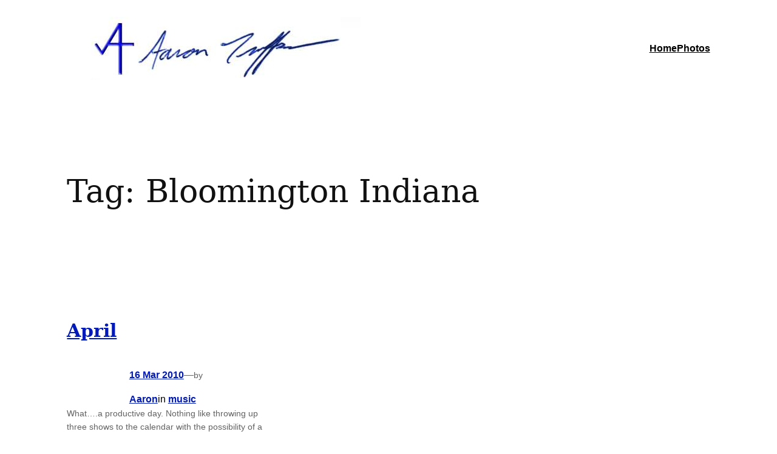

--- FILE ---
content_type: text/html; charset=UTF-8
request_url: https://aarontraffas.com/tag/bloomington-indiana/
body_size: 5582
content:
<!DOCTYPE html><html lang="en-US"><head><meta charset="UTF-8" /><meta name="viewport" content="width=device-width, initial-scale=1" /><meta name='robots' content='index, follow, max-image-preview:large, max-snippet:-1, max-video-preview:-1' /><link media="all" href="https://aarontraffas.com/wp-content/cache/autoptimize/css/autoptimize_2352606c98aa4dc00c80f74b804613d7.css" rel="stylesheet"><title>Bloomington Indiana Archives - Aaron Traffas</title><link rel="canonical" href="https://aarontraffas.com/tag/bloomington-indiana/" /><meta property="og:locale" content="en_US" /><meta property="og:type" content="article" /><meta property="og:title" content="Bloomington Indiana Archives - Aaron Traffas" /><meta property="og:url" content="https://aarontraffas.com/tag/bloomington-indiana/" /><meta property="og:site_name" content="Aaron Traffas" /><meta name="twitter:card" content="summary_large_image" /><meta name="twitter:site" content="@traffas" /> <script type="application/ld+json" class="yoast-schema-graph">{"@context":"https://schema.org","@graph":[{"@type":"CollectionPage","@id":"https://aarontraffas.com/tag/bloomington-indiana/","url":"https://aarontraffas.com/tag/bloomington-indiana/","name":"Bloomington Indiana Archives - Aaron Traffas","isPartOf":{"@id":"https://aarontraffas.com/#website"},"breadcrumb":{"@id":"https://aarontraffas.com/tag/bloomington-indiana/#breadcrumb"},"inLanguage":"en-US"},{"@type":"BreadcrumbList","@id":"https://aarontraffas.com/tag/bloomington-indiana/#breadcrumb","itemListElement":[{"@type":"ListItem","position":1,"name":"Home","item":"https://aarontraffas.com/"},{"@type":"ListItem","position":2,"name":"Bloomington Indiana"}]},{"@type":"WebSite","@id":"https://aarontraffas.com/#website","url":"https://aarontraffas.com/","name":"Aaron Traffas","description":"Agriculture, skepticism, politics","publisher":{"@id":"https://aarontraffas.com/#/schema/person/e6cd3c0fdb78059dc02b052355a2b5de"},"potentialAction":[{"@type":"SearchAction","target":{"@type":"EntryPoint","urlTemplate":"https://aarontraffas.com/?s={search_term_string}"},"query-input":{"@type":"PropertyValueSpecification","valueRequired":true,"valueName":"search_term_string"}}],"inLanguage":"en-US"},{"@type":["Person","Organization"],"@id":"https://aarontraffas.com/#/schema/person/e6cd3c0fdb78059dc02b052355a2b5de","name":"Aaron","image":{"@type":"ImageObject","inLanguage":"en-US","@id":"https://aarontraffas.com/#/schema/person/image/","url":"https://aarontraffas.com/wp-content/uploads/2021/05/Aaron.Traffas.clean_-946x1024.png","contentUrl":"https://aarontraffas.com/wp-content/uploads/2021/05/Aaron.Traffas.clean_-946x1024.png","width":946,"height":1024,"caption":"Aaron"},"logo":{"@id":"https://aarontraffas.com/#/schema/person/image/"},"description":"Aaron Traffas farms near Sharon, Kansas. A 2017 nominee for Songwriter of the Year at the Rocky Mountain CMAs, Aaron is an active singer and songwriter and the Aaron Traffas Band's latest release, 2023's Real Small Town, can be found at iTunes, Amazon and Spotify. Aaron served as president of the Kansas Auctioneers Association in 2017 and on the National Auctioneers Association Education Institute Board of Trustees from 2009 through 2013. An active contract bid caller, he has advanced to the finals in multiple state auctioneer contests."}]}</script> <link rel='dns-prefetch' href='//www.googletagmanager.com' /><link rel='dns-prefetch' href='//stats.wp.com' /><link rel='dns-prefetch' href='//widgets.wp.com' /><link rel='dns-prefetch' href='//s0.wp.com' /><link rel='dns-prefetch' href='//0.gravatar.com' /><link rel='dns-prefetch' href='//1.gravatar.com' /><link rel='dns-prefetch' href='//2.gravatar.com' /><link rel="alternate" type="application/rss+xml" title="Aaron Traffas &raquo; Feed" href="https://aarontraffas.com/feed/" /><link rel="alternate" type="application/rss+xml" title="Aaron Traffas &raquo; Comments Feed" href="https://aarontraffas.com/comments/feed/" /><link rel="alternate" type="application/rss+xml" title="Aaron Traffas &raquo; Bloomington Indiana Tag Feed" href="https://aarontraffas.com/tag/bloomington-indiana/feed/" /><style id='core-block-supports-inline-css'>.wp-container-core-group-is-layout-47e5a185 > *{margin-block-start:0;margin-block-end:0;}.wp-container-core-group-is-layout-47e5a185 > * + *{margin-block-start:0px;margin-block-end:0;}.wp-container-core-group-is-layout-fbcf6490{gap:var(--wp--preset--spacing--20);}.wp-container-core-navigation-is-layout-cca85a86{gap:var(--wp--preset--spacing--20);justify-content:flex-end;}.wp-container-core-group-is-layout-bc8e6f51{justify-content:flex-start;}.wp-container-core-group-is-layout-b585a4aa{justify-content:space-between;}.wp-container-content-32e3a40d{flex-basis:min(2.5rem, 3vw);}.wp-container-core-group-is-layout-dfe8e91f{gap:0.3em;justify-content:flex-start;}.wp-container-core-group-is-layout-97ba36a5{flex-wrap:nowrap;gap:10px;flex-direction:column;align-items:flex-start;}.wp-container-core-post-template-is-layout-2d080239{grid-template-columns:repeat(3, minmax(0, 1fr));gap:var(--wp--preset--spacing--30);}.wp-container-core-group-is-layout-fe9cc265{flex-direction:column;align-items:flex-start;}.wp-container-core-columns-is-layout-28f84493{flex-wrap:nowrap;}.wp-elements-7584e322f0015e5a57e5fa286561f2e6 a:where(:not(.wp-element-button)){color:var(--wp--preset--color--contrast);}
/*# sourceURL=core-block-supports-inline-css */</style>
 <script src="https://www.googletagmanager.com/gtag/js?id=G-9Y5ZCKB32X" id="google_gtagjs-js" async></script> <script id="google_gtagjs-js-after">window.dataLayer = window.dataLayer || [];function gtag(){dataLayer.push(arguments);}
gtag("set","linker",{"domains":["aarontraffas.com"]});
gtag("js", new Date());
gtag("set", "developer_id.dZTNiMT", true);
gtag("config", "G-9Y5ZCKB32X");
//# sourceURL=google_gtagjs-js-after</script> <link rel="https://api.w.org/" href="https://aarontraffas.com/wp-json/" /><link rel="alternate" title="JSON" type="application/json" href="https://aarontraffas.com/wp-json/wp/v2/tags/266" /><link rel="EditURI" type="application/rsd+xml" title="RSD" href="https://aarontraffas.com/xmlrpc.php?rsd" /><meta name="generator" content="Site Kit by Google 1.170.0" /> <script type="importmap" id="wp-importmap">{"imports":{"@wordpress/interactivity":"https://aarontraffas.com/wp-includes/js/dist/script-modules/interactivity/index.min.js?ver=8964710565a1d258501f"}}</script> <link rel="modulepreload" href="https://aarontraffas.com/wp-includes/js/dist/script-modules/interactivity/index.min.js?ver=8964710565a1d258501f" id="@wordpress/interactivity-js-modulepreload" fetchpriority="low"><link rel="icon" href="https://aarontraffas.com/wp-content/uploads/2023/02/cropped-aaron_symbol-32x32.png" sizes="32x32" /><link rel="icon" href="https://aarontraffas.com/wp-content/uploads/2023/02/cropped-aaron_symbol-192x192.png" sizes="192x192" /><link rel="apple-touch-icon" href="https://aarontraffas.com/wp-content/uploads/2023/02/cropped-aaron_symbol-180x180.png" /><meta name="msapplication-TileImage" content="https://aarontraffas.com/wp-content/uploads/2023/02/cropped-aaron_symbol-270x270.png" /></head><body class="archive tag tag-bloomington-indiana tag-266 wp-custom-logo wp-embed-responsive wp-theme-twentytwentyfour wp-child-theme-twentytwentyfour-child"><div class="wp-site-blocks"><header class="wp-block-template-part"><div class="wp-block-group alignwide has-global-padding is-layout-constrained wp-block-group-is-layout-constrained" style="padding-top:20px;padding-bottom:20px"><div class="wp-block-group alignwide is-content-justification-space-between is-layout-flex wp-container-core-group-is-layout-b585a4aa wp-block-group-is-layout-flex"><div class="wp-block-group is-layout-flex wp-container-core-group-is-layout-fbcf6490 wp-block-group-is-layout-flex"><div class="wp-block-group is-layout-flow wp-container-core-group-is-layout-47e5a185 wp-block-group-is-layout-flow"><figure class="wp-block-image size-full"><a href="/"><img decoding="async" width="444" height="104" src="https://aarontraffas.com/wp-content/uploads/2014/11/header.png" alt="" class="wp-image-2910" srcset="https://aarontraffas.com/wp-content/uploads/2014/11/header.png 444w, https://aarontraffas.com/wp-content/uploads/2014/11/header-300x70.png 300w, https://aarontraffas.com/wp-content/uploads/2014/11/header-320x74.png 320w" sizes="(max-width: 444px) 100vw, 444px" /></a></figure></div></div><div class="wp-block-group is-content-justification-left is-layout-flex wp-container-core-group-is-layout-bc8e6f51 wp-block-group-is-layout-flex"><nav class="is-responsive items-justified-right wp-block-navigation is-horizontal is-content-justification-right is-layout-flex wp-container-core-navigation-is-layout-cca85a86 wp-block-navigation-is-layout-flex" aria-label="Header" 
 data-wp-interactive="core/navigation" data-wp-context='{"overlayOpenedBy":{"click":false,"hover":false,"focus":false},"type":"overlay","roleAttribute":"","ariaLabel":"Menu"}'><button aria-haspopup="dialog" aria-label="Open menu" class="wp-block-navigation__responsive-container-open" 
 data-wp-on--click="actions.openMenuOnClick"
 data-wp-on--keydown="actions.handleMenuKeydown"
 ><svg width="24" height="24" xmlns="http://www.w3.org/2000/svg" viewBox="0 0 24 24" aria-hidden="true" focusable="false"><path d="M4 7.5h16v1.5H4z"></path><path d="M4 15h16v1.5H4z"></path></svg></button><div class="wp-block-navigation__responsive-container"  id="modal-1" 
 data-wp-class--has-modal-open="state.isMenuOpen"
 data-wp-class--is-menu-open="state.isMenuOpen"
 data-wp-watch="callbacks.initMenu"
 data-wp-on--keydown="actions.handleMenuKeydown"
 data-wp-on--focusout="actions.handleMenuFocusout"
 tabindex="-1"
 ><div class="wp-block-navigation__responsive-close" tabindex="-1"><div class="wp-block-navigation__responsive-dialog" 
 data-wp-bind--aria-modal="state.ariaModal"
 data-wp-bind--aria-label="state.ariaLabel"
 data-wp-bind--role="state.roleAttribute"
 > <button aria-label="Close menu" class="wp-block-navigation__responsive-container-close" 
 data-wp-on--click="actions.closeMenuOnClick"
 ><svg xmlns="http://www.w3.org/2000/svg" viewBox="0 0 24 24" width="24" height="24" aria-hidden="true" focusable="false"><path d="m13.06 12 6.47-6.47-1.06-1.06L12 10.94 5.53 4.47 4.47 5.53 10.94 12l-6.47 6.47 1.06 1.06L12 13.06l6.47 6.47 1.06-1.06L13.06 12Z"></path></svg></button><div class="wp-block-navigation__responsive-container-content" 
 data-wp-watch="callbacks.focusFirstElement"
 id="modal-1-content"><ul class="wp-block-navigation__container is-responsive items-justified-right wp-block-navigation"><li class=" wp-block-navigation-item  menu-item menu-item-type-custom menu-item-object-custom wp-block-navigation-link"><a class="wp-block-navigation-item__content"  href="https://aarontraffas.com/" title=""><span class="wp-block-navigation-item__label">Home</span></a></li><li class=" wp-block-navigation-item  menu-item menu-item-type-post_type menu-item-object-page wp-block-navigation-link"><a class="wp-block-navigation-item__content"  href="https://new.aarontraffas.com/photos/" title=""><span class="wp-block-navigation-item__label">Photos</span></a></li></ul></div></div></div></div></nav></div></div></div></header><main class="wp-block-group alignfull has-global-padding is-layout-constrained wp-block-group-is-layout-constrained"><h1 style="line-height:1; padding-top:var(--wp--preset--spacing--50);" class="alignwide wp-block-query-title">Tag: <span>Bloomington Indiana</span></h1><div class="wp-block-query alignwide is-layout-flow wp-block-query-is-layout-flow"><div class="wp-block-group is-layout-flow wp-block-group-is-layout-flow" style="margin-top:0;margin-bottom:0;padding-top:var(--wp--preset--spacing--50);padding-right:0;padding-bottom:var(--wp--preset--spacing--50);padding-left:0"><ul class="columns-3 alignfull wp-block-post-template is-layout-grid wp-container-core-post-template-is-layout-2d080239 wp-block-post-template-is-layout-grid"><li class="wp-block-post post-1547 post type-post status-publish format-standard hentry category-music tag-bloomington tag-bloomington-indiana tag-indiana-university"><div class="wp-block-group is-vertical is-nowrap is-layout-flex wp-container-core-group-is-layout-97ba36a5 wp-block-group-is-layout-flex" style="margin-top:var(--wp--preset--spacing--20);padding-top:0"><h2 class="wp-block-post-title has-large-font-size wp-container-content-32e3a40d"><a href="https://aarontraffas.com/2010/april/" target="_self" >April</a></h2><div class="wp-block-template-part"><div class="wp-block-group has-global-padding is-layout-constrained wp-block-group-is-layout-constrained"><div class="wp-block-group is-content-justification-left is-layout-flex wp-container-core-group-is-layout-dfe8e91f wp-block-group-is-layout-flex"><div class="wp-block-post-date"><time datetime="2010-03-16T16:59:47-05:00"><a href="https://aarontraffas.com/2010/april/">16 Mar 2010</a></time></div><p class="has-contrast-2-color has-text-color">—</p><p class="has-contrast-2-color has-text-color has-small-font-size">by</p><div class="wp-block-post-author-name"><a href="https://aarontraffas.com/author/aaron/" target="_self" class="wp-block-post-author-name__link">Aaron</a></div><div class="taxonomy-category wp-block-post-terms"><span class="wp-block-post-terms__prefix">in </span><a href="https://aarontraffas.com/category/music/" rel="tag">music</a></div></div></div></div><div class="wp-block-post-excerpt has-text-color has-contrast-2-color has-small-font-size wp-container-content-32e3a40d"><p class="wp-block-post-excerpt__excerpt">What&#8230;.a productive day. Nothing like throwing up three shows to the calendar with the possibility of a fourth in April alone. Putting ducks in a row in preparation for my yearly week-long excursion to Bloomington, Indiana. Headed to Indiana University [&hellip;]</p></div><div style="height:0px" aria-hidden="true" class="wp-block-spacer wp-container-content-32e3a40d"></div></div></li></ul><div style="margin-top:0;margin-bottom:0;height:var(--wp--preset--spacing--40)" aria-hidden="true" class="wp-block-spacer"></div></div></div></main><footer class="wp-block-template-part"><div class="wp-block-group has-global-padding is-layout-constrained wp-block-group-is-layout-constrained" style="padding-top:var(--wp--preset--spacing--50);padding-bottom:var(--wp--preset--spacing--50)"><div class="wp-block-columns alignwide is-layout-flex wp-container-core-columns-is-layout-28f84493 wp-block-columns-is-layout-flex"><div class="wp-block-column is-layout-flow wp-block-column-is-layout-flow" style="flex-basis:30%"><div class="wp-block-group is-vertical is-layout-flex wp-container-core-group-is-layout-fe9cc265 wp-block-group-is-layout-flex"><div class="wp-block-site-logo"><a href="https://aarontraffas.com/" class="custom-logo-link" rel="home"><img loading="lazy" width="20" height="27" src="https://aarontraffas.com/wp-content/uploads/2023/02/aaron_symbol.png" class="custom-logo" alt="Aaron Traffas" decoding="async" data-attachment-id="4513" data-permalink="https://aarontraffas.com/aaron_symbol/" data-orig-file="https://aarontraffas.com/wp-content/uploads/2023/02/aaron_symbol.png" data-orig-size="59,80" data-comments-opened="1" data-image-meta="{&quot;aperture&quot;:&quot;0&quot;,&quot;credit&quot;:&quot;&quot;,&quot;camera&quot;:&quot;&quot;,&quot;caption&quot;:&quot;&quot;,&quot;created_timestamp&quot;:&quot;0&quot;,&quot;copyright&quot;:&quot;&quot;,&quot;focal_length&quot;:&quot;0&quot;,&quot;iso&quot;:&quot;0&quot;,&quot;shutter_speed&quot;:&quot;0&quot;,&quot;title&quot;:&quot;&quot;,&quot;orientation&quot;:&quot;0&quot;}" data-image-title="aaron_symbol" data-image-description="" data-image-caption="" data-medium-file="https://aarontraffas.com/wp-content/uploads/2023/02/aaron_symbol.png" data-large-file="https://aarontraffas.com/wp-content/uploads/2023/02/aaron_symbol.png" /></a></div><p class="wp-block-site-title has-medium-font-size"><a href="https://aarontraffas.com" target="_self" rel="home">Aaron Traffas</a></p><p class="wp-block-site-tagline has-small-font-size">Agriculture, skepticism, politics</p></div></div><div class="wp-block-column is-layout-flow wp-block-column-is-layout-flow" style="flex-basis:20%"></div></div><div class="wp-block-group alignwide is-layout-flow wp-block-group-is-layout-flow" style="padding-top:var(--wp--preset--spacing--50);padding-bottom:0"><p class="has-contrast-2-color has-text-color has-link-color has-small-font-size wp-elements-7584e322f0015e5a57e5fa286561f2e6">Designed by <a href="/" rel="nofollow">Aaron</a></p></div></div></footer></div> <script type="speculationrules">{"prefetch":[{"source":"document","where":{"and":[{"href_matches":"/*"},{"not":{"href_matches":["/wp-*.php","/wp-admin/*","/wp-content/uploads/*","/wp-content/*","/wp-content/plugins/*","/wp-content/themes/twentytwentyfour-child/*","/wp-content/themes/twentytwentyfour/*","/*\\?(.+)"]}},{"not":{"selector_matches":"a[rel~=\"nofollow\"]"}},{"not":{"selector_matches":".no-prefetch, .no-prefetch a"}}]},"eagerness":"conservative"}]}</script> <script type="module" src="https://aarontraffas.com/wp-includes/js/dist/script-modules/block-library/navigation/view.min.js?ver=b0f909c3ec791c383210" id="@wordpress/block-library/navigation/view-js-module" fetchpriority="low" data-wp-router-options="{&quot;loadOnClientNavigation&quot;:true}"></script>  <script type="text/javascript"></script> <script id="wp-block-template-skip-link-js-after">( function() {
		var skipLinkTarget = document.querySelector( 'main' ),
			sibling,
			skipLinkTargetID,
			skipLink;

		// Early exit if a skip-link target can't be located.
		if ( ! skipLinkTarget ) {
			return;
		}

		/*
		 * Get the site wrapper.
		 * The skip-link will be injected in the beginning of it.
		 */
		sibling = document.querySelector( '.wp-site-blocks' );

		// Early exit if the root element was not found.
		if ( ! sibling ) {
			return;
		}

		// Get the skip-link target's ID, and generate one if it doesn't exist.
		skipLinkTargetID = skipLinkTarget.id;
		if ( ! skipLinkTargetID ) {
			skipLinkTargetID = 'wp--skip-link--target';
			skipLinkTarget.id = skipLinkTargetID;
		}

		// Create the skip link.
		skipLink = document.createElement( 'a' );
		skipLink.classList.add( 'skip-link', 'screen-reader-text' );
		skipLink.id = 'wp-skip-link';
		skipLink.href = '#' + skipLinkTargetID;
		skipLink.innerText = 'Skip to content';

		// Inject the skip link.
		sibling.parentElement.insertBefore( skipLink, sibling );
	}() );
	
//# sourceURL=wp-block-template-skip-link-js-after</script> <script id="jetpack-stats-js-before">_stq = window._stq || [];
_stq.push([ "view", {"v":"ext","blog":"2294397","post":"0","tz":"-6","srv":"aarontraffas.com","arch_tag":"bloomington-indiana","arch_results":"1","j":"1:15.4"} ]);
_stq.push([ "clickTrackerInit", "2294397", "0" ]);
//# sourceURL=jetpack-stats-js-before</script> <script src="https://stats.wp.com/e-202603.js" id="jetpack-stats-js" defer data-wp-strategy="defer"></script> <script defer src="https://static.cloudflareinsights.com/beacon.min.js/vcd15cbe7772f49c399c6a5babf22c1241717689176015" integrity="sha512-ZpsOmlRQV6y907TI0dKBHq9Md29nnaEIPlkf84rnaERnq6zvWvPUqr2ft8M1aS28oN72PdrCzSjY4U6VaAw1EQ==" data-cf-beacon='{"version":"2024.11.0","token":"32d0baa56d1444cd9c5747a412ff4c4e","r":1,"server_timing":{"name":{"cfCacheStatus":true,"cfEdge":true,"cfExtPri":true,"cfL4":true,"cfOrigin":true,"cfSpeedBrain":true},"location_startswith":null}}' crossorigin="anonymous"></script>
</body></html> 